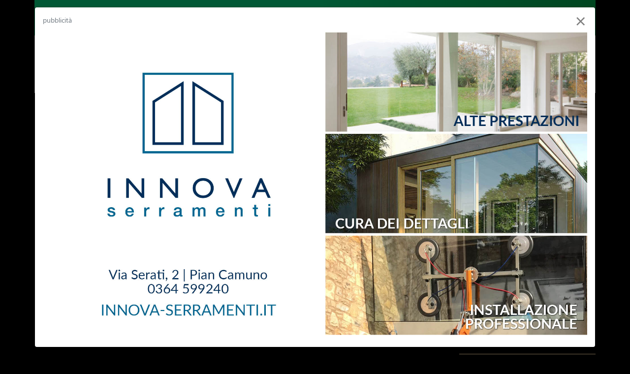

--- FILE ---
content_type: text/html; charset=UTF-8
request_url: https://teleboario.it/puntata/1317/l-alpino-a-cologno-monzese-l-assemblea-dei-delegati/?page=4
body_size: 12902
content:

<!DOCTYPE HTML>
<html>

<head>

<title>L'Alpino - A Cologno Monzese l'assemblea dei delegati - I Programmi TeleBoario</title>
<meta name="description" content="In questa edizione:
- A Cologno Monzese l'assemblea dei delegati;
- Il Friuli Venezia Giulia ringrazia gli alpini;
- A Teramo per non dimenticare;
- Antrodoco, custode della memoria alpina;
- tutti in marcia (di regolarità) a Pianello Val Tidone.">

<link itemprop="image" href="https://www.teleboario.it/uploads/programmi/20240528_2399_333.jpg">
<meta property="og:image" content="https://www.teleboario.it/uploads/programmi/20240528_2399_333.jpg" />

<meta property="og:title" content="L'Alpino - A Cologno Monzese l'assemblea dei delegati" />
<meta property="og:description" content="In questa edizione:
- A Cologno Monzese l'assemblea dei delegati;
- Il Friuli Venezia Giulia ringrazia gli alpini;
- A Teramo per non dimenticare;
- Antrodoco, custode della memoria alpina;
- tutti in marcia (di regolarità) a Pianello Val Tidone." />


<!--<meta name="author" content="Visualcons">-->

<meta property="og:url" content="https://www.teleboario.it//puntata/1317/l-alpino-a-cologno-monzese-l-assemblea-dei-delegati/?page=4" />
<!--<link rel="canonical" href="https://www.teleboario.it//puntata/1317/l-alpino-a-cologno-monzese-l-assemblea-dei-delegati/?page=4" />-->
<link rel="alternate" type="application/rss+xml" title="RSS Feed for teleboario.it" href="/rss.php" />

<meta property="og:type" content="website" />
<meta property="og:site_name" content="TeleBoario" />
<!--<meta name="author" content="Visualcons, www.visualcons.com" />-->
<meta name="copyright" content="TeleBoario R.B.1 SB S.r.l." />

<meta name="twitter:card" content="summary_large_image">
<meta name="twitter:site" content="https://twitter.com/TeleBoario">

<script type="application/ld+json">
{
  "@context": "http://schema.org",
  "@type": "Organization",
  "address": {
    "@type": "PostalAddress",
    "addressLocality": "Darfo Boario Terme (BS), Italia",
    "postalCode": "25047",
    "streetAddress": "Piazza Medaglie d’Oro, 1"
  },
  "name": "TeleBoario",
  "telephone": "00390364532727"
}
</script>

<meta name="viewport" content="width=device-width, initial-scale=1, shrink-to-fit=no">
<meta name="format-detection" content="telephone=no" />

<!-- Favicons -->
<link rel="apple-touch-icon" sizes="180x180" href="/images/favicons/apple-touch-icon.png">
<link rel="icon" type="image/png" sizes="32x32" href="/images/favicons/favicon-32x32.png">
<link rel="icon" type="image/png" sizes="16x16" href="/images/favicons/favicon-16x16.png">
<link rel="manifest" href="/images/favicons/site.webmanifest">
<meta name="msapplication-TileColor" content="#333">
<meta name="theme-color" content="#333">

<!-- JQUERY -->
<link href="https://code.jquery.com/ui/1.14.1/themes/smoothness/jquery-ui.min.css" rel="stylesheet" type="text/css" />
<script src="https://code.jquery.com/jquery-3.7.1.js"></script>
<script src="https://code.jquery.com/ui/1.14.1/jquery-ui.min.js"></script>


<!-- BOOTSTRAP -->
<link rel="stylesheet" href="https://cdn.jsdelivr.net/npm/bootstrap@4.6.2/dist/css/bootstrap.min.css" integrity="sha384-xOolHFLEh07PJGoPkLv1IbcEPTNtaed2xpHsD9ESMhqIYd0nLMwNLD69Npy4HI+N" crossorigin="anonymous">
<script src="https://cdn.jsdelivr.net/npm/popper.js@1.16.1/dist/umd/popper.min.js" integrity="sha384-9/reFTGAW83EW2RDu2S0VKaIzap3H66lZH81PoYlFhbGU+6BZp6G7niu735Sk7lN" crossorigin="anonymous"></script>
<script src="https://cdn.jsdelivr.net/npm/bootstrap@4.6.2/dist/js/bootstrap.bundle.min.js" integrity="sha384-Fy6S3B9q64WdZWQUiU+q4/2Lc9npb8tCaSX9FK7E8HnRr0Jz8D6OP9dO5Vg3Q9ct" crossorigin="anonymous"></script>

<!-- Stylesheets -->
<link rel="stylesheet" type="text/css" href="https://cdnjs.cloudflare.com/ajax/libs/meyer-reset/2.0/reset.min.css">
<link rel="preconnect" href="https://fonts.gstatic.com">
<link href="https://fonts.googleapis.com/css2?family=Quicksand:wght@400;600&display=swap" rel="stylesheet">
<script src="https://kit.fontawesome.com/154abe08a0.js" crossorigin="anonymous"></script>

<link type="text/css" rel="stylesheet" href="/stylesheets/default.css">
<link type="text/css" rel="stylesheet" href="/stylesheets/breakpoints.css">


<script>
// BOOTSTRAP FORM VALIDATION
(function() {
  'use strict';
  window.addEventListener('load', function() {
    // Fetch all the forms we want to apply custom Bootstrap validation styles to
    var forms = document.getElementsByClassName('needs-validation');
    // Loop over them and prevent submission
    var validation = Array.prototype.filter.call(forms, function(form) {
      form.addEventListener('submit', function(event) {
        if (form.checkValidity() === false) {
          event.preventDefault();
          event.stopPropagation();
        }
        form.classList.add('was-validated');
      }, false);
    });
  }, false);
})();
</script>

<!-- SCROLL REVEAL EFFECT -->
<script src="https://unpkg.com/scrollreveal"></script>


<!-- VIDEO -->
<link type="text/css" rel="stylesheet" href="/dist/aksVideoPlayer.css">
<script src="https://imasdk.googleapis.com/js/sdkloader/ima3.js"></script>
<script src="/dist/aksVideoPlayer.min.js"></script>

<!-- SHARE -->
<script type='text/javascript' src='https://platform-api.sharethis.com/js/sharethis.js#property=611facf57e9cd40013e2c9d4&product=sop' async='async'></script>


<!-- Cookie Bar -->
<script src="/cookies/cookieconsent.js"></script>
<link rel="stylesheet" href="/cookies/cookieconsent.css">
<script>
  window.dataLayer = window.dataLayer || [];
  function gtag(){dataLayer.push(arguments);}
  gtag('consent', 'default', {
    'ad_storage': 'denied',
    'analytics_storage': 'granted',
    'functionality_storage': 'granted',
    'personalization_storage': 'granted',
    'security_storage': 'granted',
  });
</script>

<script src="/cookies/cookies_functions.js" data-domain="teleboario.it" data-privacy_link="/privacy.php" data-contacts_link="/contatti/"></script>
<!-- End Cookie Bar -->

<!-- Global site tag (gtag.js) - Google Analytics -->
<!--
<script async src="https://www.googletagmanager.com/gtag/js?id=UA-9326315-1"></script>
<script>
  window.dataLayer = window.dataLayer || [];
  function gtag(){dataLayer.push(arguments);}
  gtag('js', new Date());

  gtag('config', 'UA-9326315-1');
</script>
-->
<!-- Google Tag Manager -->
<script>(function(w,d,s,l,i){w[l]=w[l]||[];w[l].push({'gtm.start':
new Date().getTime(),event:'gtm.js'});var f=d.getElementsByTagName(s)[0],
j=d.createElement(s),dl=l!='dataLayer'?'&l='+l:'';j.async=true;j.src=
'https://www.googletagmanager.com/gtm.js?id='+i+dl;f.parentNode.insertBefore(j,f);
})(window,document,'script','dataLayer','GTM-KQGW2V3');</script>
<!-- End Google Tag Manager -->


<link href="https://vjs.zencdn.net/7.15.4/video-js.css" rel="stylesheet" />
<script src="https://vjs.zencdn.net/7.15.4/video.min.js"></script>


<link href="https://unpkg.com/@videojs/themes@1/dist/fantasy/index.css" rel="stylesheet">

<script src="https://cdnjs.cloudflare.com/ajax/libs/videojs-contrib-ads/6.9.0/videojs.ads.js"></script>
<script src="https://cdnjs.cloudflare.com/ajax/libs/videojs-contrib-ads/6.9.0/videojs-contrib-ads.js"></script>

<link href="https://cdnjs.cloudflare.com/ajax/libs/videojs-contrib-ads/6.9.0/videojs.ads.css" rel="stylesheet" />
<link href="https://cdnjs.cloudflare.com/ajax/libs/videojs-contrib-ads/6.9.0/videojs-contrib-ads.css" rel="stylesheet" />

<link rel="stylesheet" href="https://cdn.jsdelivr.net/npm/videojs-mobile-ui/dist/videojs-mobile-ui.css">
<script src="https://cdn.jsdelivr.net/npm/videojs-mobile-ui/dist/videojs-mobile-ui.min.js"></script>

<script src="/javascripts/video/videojs-preroll.js"></script>
<link href="/javascripts/video/videojs-preroll.css" rel="stylesheet" />
<!--
<link rel="stylesheet" href="https://cdn.jsdelivr.net/npm/videojs-seek-buttons/dist/videojs-seek-buttons.css">
<script src="https://cdn.jsdelivr.net/npm/videojs-seek-buttons/dist/videojs-seek-buttons.min.js"></script>
-->
<link rel="stylesheet" href="https://cdnjs.cloudflare.com/ajax/libs/videojs-overlay/1.1.4/videojs-overlay.css">
<script src="https://cdnjs.cloudflare.com/ajax/libs/videojs-overlay/1.1.4/videojs-overlay.js"></script>


<script type="text/javascript">
/// avoid right click
$(document).ready(function(){
   $('#video_notizia').bind('contextmenu',function() { return false; });
});
</script>


<style>
:root {
    --aks-video-primary: ;
}

.vjs-theme-fantasy {
--vjs-theme-fantasy--primary: }

.video-js .vjs-overlay-bottom { margin-left: 0; left: 0; text-align: center; width: 100% }
.vjs-overlay-background { background: none !important }
.vjs-big-play-button .vjs-icon-placeholder::before { max-width: 50px; max-height: 50px}

.vjs-big-play-button .vjs-icon-placeholder::before { background: url(/images/play_green.png); background-size: contain;color: transparent }

.vjs-overlay, .vjs-overlay-bottom, .vjs-overlay-background { z-index: 99999; position: absolute; }

</style>



<style>
body, #container { background-color: #000; color: #FFF }
a:link, a:visited { color: #eee; text-decoration: none }
.credits a:link, .credits a:visited { color: #eee }
#footer_menu li { background-color: #333; }
#footer button { background-color: #666; }
#footer button span { color: #FFF !important; }

#video { width: 60%; }
#video_text { max-width: 36% }

@media (max-width: 980px) {
    #video_text  { max-width: 100% }
}


</style>

</head>

<body>

<div class="container-lg p-0">

    <div id="banner_top_desktop" class="d-none d-sm-block">
    
</div>

<div id="banner_top_mobile" class="d-sm-none">
    
</div>
</div>

<div class="container-lg p-0">

    
<div id="header">

	<div id="header_search" class="collapse bg-light px-4 py-3">

		<form name="form_header_search" class="container" id="form_header_search" method="get" action="/search/">
			<div class="input-group mb-3">
				<input id="header_search_text" type="text" name="search" class="form-control" placeholder="Cerca notizia o programma" aria-label="Cerca notizia o programma" aria-describedby="button_header_search">
				<div class="input-group-append">
					<button class="btn btn-dark" type="submit" id="button_header_search">CERCA</button>
				</div>
			</div>
		</form>

		<div id="header_search_results" class="">

		</div>

		<script type="text/javascript">
			/*
			$("#form_header_search").submit(function (e) {

				e.preventDefault();
				var form = $(this);

				$.ajax({
					type: form.attr('method'),
      				url: "/includes/search.php",
					async: true,
					data: form.serialize(),

					beforeSend: function () {
						$('#header_search_results').html('<div class="text-center"><img src="/images/loading.gif" alt="" width="30"></div>');
					},
					success: function (data) {
						$('#header_search_results').html(data);
					},
				});
			});
			*/
		</script>

	</div>
	<script type="text/javascript">
		$('#header_search').on('shown.bs.collapse', function () {
			$('#header_search_text').trigger('focus');
		});
	</script>



	<div id="header_bar" class="">

		<div class="container d-flex justify-content-between py-3">

			<div class="ml-1 ml-lg-4">
				
				<span class="h5 text-light d-none d-lg-inline pr-2">Rimani informato, iscriviti alla nostra newsletter</span>
				<a href="/newsletter.php">
					<button type="button" class="btn btn-outline-light ml-lg-2"><i class="fad fa-paper-plane"></i> <span class="d-none d-sm-inline">ISCRIVITI</span> <span class="d-sm-none">NEWSLETTER</span></button>
				</a>

				<a href="/app/" class="ml-2">
					<button type="button" class="btn btn-outline-light ml-lg-2"><i class="fa-brands fa-app-store-ios"></i> <i class="fa-brands fa-google-play ml-1"></i><span class="d-none d-sm-inline pl-2">APP</span></button>
				</a>
				<!--
				<button type="button" class="btn btn-outline-light ml-lg-2" data-toggle="modal" data-target="#newsletter_header_subscribe"><i class="fad fa-paper-plane"></i> <span class="d-none d-sm-inline">ISCRIVITI</span> <span class="d-sm-none">NEWSLETTER</span></button>-->

			</div>


			<div class="mr-2 mr-lg-4 pt-2">
				<a href="https://www.facebook.com/Teleboario" target="_blank" class="text-light h5"><i class="fab fa-fw fa-facebook-f"></i></a>				<a href="https://www.instagram.com/teleboario/" target="_blank" class="text-light h5"><i class="fab fa-fw fa-instagram"></i></a>				<a href="https://twitter.com/TeleBoario" target="_blank" class="text-light h5"><i class="fab fa-fw fa-x-twitter mr-2 mr-sm-4"></i></a>
				<a class="text-light" data-toggle="collapse" href="#header_search" role="button" aria-expanded="false" aria-controls="header_search"><i class="far fa-search h4 ml-sm-3"></i> </a>
			</div>

		</div>

	</div>

	<!-- MODAL NEWSLETTER -->
	<!--
	<div class="modal fade" id="newsletter_header_subscribe" tabindex="-1" role="dialog" aria-labelledby="newsletter_header_subscribe" aria-hidden="true">
		<div class="modal-dialog" role="document">
			<div class="modal-content">
				<div class="modal-header">

					<button type="button" class="close" data-dismiss="modal" aria-label="Close">
					  <span aria-hidden="true">&times;</span>
					</button>

				</div>


				<div class="modal-body">
					<h5 class="h5 modal-title p-0 text-success"><i class="fad fa-paper-plane mr-2"></i> ISCRIVITI ALLA NEWSLETTER</h5>
					<p class="pb-2">Notizie, eventi, ultim'ora direttamente nella tua e-mail.</p>
					


					
<link href="//cdn-images.mailchimp.com/embedcode/classic-10_7_dtp.css" rel="stylesheet" type="text/css">
<style type="text/css">
	#mc_embed_signup{background:#fff; clear:left; font:14px Helvetica,Arial,sans-serif; }
	/* Add your own Mailchimp form style overrides in your site stylesheet or in this style block.
	   We recommend moving this block and the preceding CSS link to the HEAD of your HTML file. */
</style>
<div id="mc_embed_signup">
<form action="https://teleboario.us3.list-manage.com/subscribe/post?u=c8fd5a834bc74f85a0dde6382&amp;id=ba2f9a1568" method="post" id="mc-embedded-subscribe-form" name="mc-embedded-subscribe-form" class="validate" target="_blank" novalidate>
    <div id="mc_embed_signup_scroll">

<div class="indicates-required"><span class="asterisk">*</span> indicates required</div>
<div class="mc-field-group">
	<label for="mce-EMAIL">Email  <span class="asterisk">*</span>
</label>
	<input type="email" value="" name="EMAIL" class="required email" id="mce-EMAIL">
</div>
<div class="mc-field-group">
	<label for="mce-FNAME">Nome  <span class="asterisk">*</span>
</label>
	<input type="text" value="" name="FNAME" class="required" id="mce-FNAME">
</div>
<div class="mc-field-group">
	<label for="mce-LNAME">Cognome  <span class="asterisk">*</span>
</label>
	<input type="text" value="" name="LNAME" class="required" id="mce-LNAME">
</div>
	<div id="mce-responses" class="clear foot">
		<div class="response" id="mce-error-response" style="display:none"></div>
		<div class="response" id="mce-success-response" style="display:none"></div>
	</div> 
    <div style="position: absolute; left: -5000px;" aria-hidden="true"><input type="text" name="b_c8fd5a834bc74f85a0dde6382_ba2f9a1568" tabindex="-1" value=""></div>
        <div class="optionalParent">
            <div class="clear foot">
                <input type="submit" value="Iscriviti" name="subscribe" id="mc-embedded-subscribe" class="button">
                <p class="brandingLogo"><a href="http://eepurl.com/hS-DBT" title="Mailchimp - email marketing made easy and fun"><img src="https://eep.io/mc-cdn-images/template_images/branding_logo_text_dark_dtp.svg"></a></p>
            </div>
        </div>
    </div>
</form>
</div>
<script type='text/javascript' src='//s3.amazonaws.com/downloads.mailchimp.com/js/mc-validate.js'></script><script type='text/javascript'>(function($) {window.fnames = new Array(); window.ftypes = new Array();fnames[0]='EMAIL';ftypes[0]='email';fnames[1]='FNAME';ftypes[1]='text';fnames[2]='LNAME';ftypes[2]='text';fnames[3]='MMERGE3';ftypes[3]='phone'; /*
 * Translated default messages for the $ validation plugin.
 * Locale: IT
 */
$.extend($.validator.messages, {
       required: "Campo obbligatorio.",
       remote: "Controlla questo campo.",
       email: "Inserisci un indirizzo email valido.",
       url: "Inserisci un indirizzo web valido.",
       date: "Inserisci una data valida.",
       dateISO: "Inserisci una data valida (ISO).",
       number: "Inserisci un numero valido.",
       digits: "Inserisci solo numeri.",
       creditcard: "Inserisci un numero di carta di credito valido.",
       equalTo: "Il valore non corrisponde.",
       accept: "Inserisci un valore con un&apos;estensione valida.",
       maxlength: $.validator.format("Non inserire pi&ugrave; di {0} caratteri."),
       minlength: $.validator.format("Inserisci almeno {0} caratteri."),
       rangelength: $.validator.format("Inserisci un valore compreso tra {0} e {1} caratteri."),
       range: $.validator.format("Inserisci un valore compreso tra {0} e {1}."),
       max: $.validator.format("Inserisci un valore minore o uguale a {0}."),
       min: $.validator.format("Inserisci un valore maggiore o uguale a {0}.")
});}(jQuery));var $mcj = jQuery.noConflict(true);</script>



				</div>

			</div>
		</div>

		<script type="text/javascript">

			$('#newsletter_header_subscribe').on('shown.bs.modal', function () {
				$('#newsletter_header_email').trigger('focus')
			});

			
		</script>

	</div>
		-->


	<div id="header__content" class="container-lg p-0">

		<div class="d-flex justify-content-between">

			<div id="logo" class="pl-4 ml-2 ml-lg-2">
				<a class="navbar-brand pt-2" href="/">
				  <img src="/images/logo.png" alt="TeleBoario" id="logo_image">
				</a>
			</div>

			<div class="menu pt-lg-1">

				<ul id="menu_list">
					<li class="nav-item reveal-menu-top reveal-menu-top">
						<a class="nav-link " href="/tbnews/">TbNews</a>
					</li>
					<li class="nav-item reveal-menu-top">
						<a class="nav-link " href="/tbsport/">TbSport</a>
					</li>
					<li class="nav-item reveal-menu-top">
						<a class="nav-link " href="/programmi/">Video</a>
					</li>
					<li class="nav-item reveal-menu-top">
						<a class="nav-link " href="/direttatv/">Diretta Tv <span class="badge bg-success text-small text-white ml-1">ON AIR</span></a>
					</li>
					<!--
					<li class="nav-item reveal-menu-top">
						<a class="nav-link " href="/pubblicita/">Pubblicità</a>
					</li>
					-->
					<li class="nav-item reveal-menu-top">
						<a class="nav-link " href="/contatti/">Contatti</a>
					</li>
					<li class="nav-item reveal-menu-top">
						<a class="nav-link text-success" data-toggle="modal" data-target="#segnalazione_modal" href="#segnalazione_modal">Invia segnalazione</a>
					</li>
				</ul>

			</div>

			<div class="hamburger">
				<button class="btn" type="button" data-toggle="collapse" data-target="#menu_mobile" aria-expanded="false" aria-controls="menu_mobile"><i class="fad fa-bars h1 text-success pt-4 mt-4 pr-3"></i></button>
			</div>


		</div>

	</div>


	<!-- MODAL INVIA SEGNALAZIONE -->
	<div class="modal fade" id="segnalazione_modal" tabindex="-1" role="dialog" aria-labelledby="segnalazione_modal" aria-hidden="true">
		<div class="modal-dialog" role="document">
			<div class="modal-content">
				<div class="modal-header">

					<button type="button" class="close" data-dismiss="modal" aria-label="Close">
					  <span aria-hidden="true">&times;</span>
					</button>

				</div>


				<div class="modal-body">
					<h5 class="h5 modal-title p-0 text-success"><i class="far fa-eye mr-2"></i> INVIA LA TUA SEGNALAZIONE</h5>
					<p class="pb-2">Inviaci la tua segnalazione, ti ricontattiamo noi.</p>
					<form name="segnalazione_form" id="segnalazione_form" method="post" action="segnalazione_exe.php">

						<input id="segnalazione_modal_name" type="text" name="name" class="form-control mt-1" placeholder="nome" required>
						<input type="text" name="lastname" class="form-control mt-1" placeholder="cognome" required>
						<input type="email" name="email" class="form-control mt-1" placeholder="e-mail" required>
						<input type="text" name="telephone" class="form-control mt-1" placeholder="telefono" required>
						<textarea name="text" class="form-control mt-1" rows="5" placeholder="segnalazione"></textarea>
						<button type="submit" class="btn btn-success my-2">INVIA</button>

						<div class="form-group mt-3 small">
							<input type="checkbox" checked name="privacy_policy" id="privacy_segnalazione_modal" required> <label for="privacy_segnalazione_modal">acconsento al trattamento dei dati personali.</label><br><a href="/privacy.php" class="text-muted"><u>leggi l'informativa completa</u></a>
						</div>
					</form>

					<div id="segnalazione_modal_results" class="py-3 text-success h5">

					</div>
				</div>

			</div>
		</div>

		<script type="text/javascript">

			$('#segnalazione_modal').on('shown.bs.modal', function () {
				$('#segnalazione_modal_name').trigger('focus')
			});

			$("#segnalazione_form").submit(function (e) {

				e.preventDefault();
				var form = $(this);

				$.ajax({
					type: form.attr('method'),
					url: "/includes/segnalazione.php",
					async: true,
					data: form.serialize(),

					beforeSend: function () {
						$('#segnalazione_modal_results').html('<div class="text-center"><img src="/images/loading.gif" alt=""></div>');
					},
					success: function (data) {
						$('#segnalazione_modal_results').html(data);
					},
				});
			});
		</script>

	</div>


	<div id="menu_mobile" class="collapse">

		<ul>
			<!--
			<li class="nav-item reveal-menu-top">
				<a class="nav-link " href="/"><i class="fad fa-home-lg-alt"></i></a>
			</li>
			-->
			<li class="">
				<a class="nav-link " href="/tbnews/">TbNews</a>
			</li>
			<li class="">
				<a class="nav-link " href="/tbsport/">TbSport</a>
			</li>
			<li class="">
				<a class="nav-link " href="/programmi/">Video</a>
			</li>
			<li class="">
				<a class="nav-link " href="/direttatv/">Diretta Tv <span class="badge bg-success text-small text-white ml-1">ON AIR</span></a>
			</li>
			<li class="">
				<a class="nav-link " href="/pubblicita/">Pubblicità</a>
			</li>
			<li class="">
				<a class="nav-link " href="/contatti/">Contatti</a>
			</li>
			<li class="">
				<a class="nav-link text-success" data-toggle="modal" data-target="#segnalazione_modal" href="#segnalazione_modal">Invia segnalazione</a>
			</li>
		</ul>
		<br>

		<div class="social_top">
		  <a href="https://www.facebook.com/Teleboario" target="_blank" class="text-light"><i class="fab fa-fw fa-facebook-f"></i></a>		  <a href="https://www.instagram.com/teleboario/" target="_blank" class="text-light"><i class="fab fa-fw fa-instagram"></i></a>		  <a href="https://twitter.com/TeleBoario" target="_blank" class="text-light"><i class="fab fa-fw fa-twitter"></i></a>		  		</div>

		<div class="menu_telephone">
		<p class="">
			<a href="callto:00390364532727" class="text-white">+39 0364 532727</a> <i class="fas fa-fw fa-mobile-alt color"></i>
		</p>
		<p class="">
			<a href="mailto:info@teleboario.tv" class="text-white">info@teleboario.tv</a> <i class="far fa-fw fa-envelope color"></i>
		</p>
		<p class="">
			<a href="https://goo.gl/maps/cqC76uCeM6ykWgGP7" class="text-white">Darfo Boario Terme [BS]</a> <i class="far fa-fw fa-map-marker-alt color"></i>
		</p>
		</div>

		<!--
		<div class="hamburger d-block d-sm-none mt-4 mr-4 text-light">
			<i class="fas fa-times h1 text-secondary"></i>
		</div>
		-->
	</div>


</div>

</div>

<div class="container-lg p-0" id="video_desktop"></div>

<div id="video" class="ml-lg-0"></div>


<video
      id="video_notizia"
      class="video-js vjs-theme-fantasy"
      controls
      preload="auto"
      width="640"
      poster="https://www.teleboario.it/uploads/programmi/20240528_2399_333.jpg"
      data-setup="{}"
       onplay="videoPlay();" onpause="videoPause();">
    <source src="https://www.teleboario.it/video/programmi/Alpino/Alpino 333_27052024.mp4" type="video/mp4">

</video>


<script>
var player = videojs('video_notizia');
//videojs('video_notizia', {}, function() {
  //var player = this;
  player.fluid(true);
  player.playsinline(true);

  /*
  player.seekButtons({
    forward: 10,
    back: 10
  });
  */

  player.mobileUi();

            overlays: [{
              content: '',
          }]
          
//});

</script>



<div id="video_text" class="px-2 px-lg-4 pt-lg-2 ml-lg-3">

    <div class="small_text">
        PROGRAMMI         | L'Alpino    </div>
    
    <!--
    <h1 class="h1 big_title mt-1 text-light">
        L'Alpino    </h1>
    -->
    <h1 class="h1 mid_title mt-1 text-light">
        L'Alpino - A Cologno Monzese l'assemblea dei delegati    </h1>

            <p class="mid_text">
        In questa edizione:<br />
- A Cologno Monzese l'assemblea dei delegati;<br />
- Il Friuli Venezia Giulia ringrazia gli alpini;<br />
- A Teramo per non dimenticare;<br />
- Antrodoco, custode della memoria alpina;<br />
- tutti in marcia (di regolarità) a Pianello Val Tidone.        </p>
        
    <div class="small_text pt-3">
        
        
        <div class="d-sm-flex justify-content-between p-0 m-0">
            <div class="mb-1">
            28 Maggio 2024             </div>

            <div class="mb-1 ">
                
                <a href="/shop_video/1317/"><strong class=""><i class="fas fa-video"></i> RICHIEDI FILMATO</strong></a>
                </p>
            </div>


        </div>

        <div class="mt-4 sharethis-inline-share-buttons" style="display:inline-block; vertical-align:middle"></div>
        <div style="display:inline-block; vertical-align:middle; background-color:#FFF; color: #333; border-radius:3px; margin-top:24px; padding:7px 9px">
            <a href="mailto:?subject=L'Alpino - A Cologno Monzese l'assemblea dei delegati&amp;body=https://www.teleboario.it//puntata/1317/l-alpino-a-cologno-monzese-l-assemblea-dei-delegati/?page=4" />

            <!--<link rel="canonical" href="https://www.teleboario.it//puntata/1317/l-alpino-a-cologno-monzese-l-assemblea-dei-delegati/?page=4"
   title="Condividi via e-mail">-->
              <i class="h6 m-0 p-0 fal fa-envelope text-dark"></i>

            </a>
        </div>


    </div>



</div>


<script type="text/javascript">
$(function(){
    $('#video_notizia').appendTo('#video');

    if (window.matchMedia("(min-width: 950px)").matches) {
        $('#video_text').appendTo('#video_desktop');
        $('#video').appendTo('#video_desktop');

    }
    videojs(document.querySelector('video_notizia')).overlay();

});


function videoPause() {
    $("#video").removeClass("video_sticky");
    $("#video_programma").removeClass("video_sticky");
    $("#video_text").removeClass("video_text_sticky");
}

// onPause function
function videoPlay() {
    $("#video").addClass("video_sticky");
    $("#video_programma").addClass("video_sticky");
    $("#video_text").addClass("video_text_sticky");
}

</script>


<div class="container-lg p-0">

        <div class="row p-0 m-0">

            <div class="col-12 col-lg-9 p-0">

                
                    <!-- LISTA PUNTATE -->
                    <hr class="bg-secondary my-4 mx-2">

                    <div class="mb-4 mt-2 mt-md-0 pb-2">

                        <h1 class="h3 big_text text-light mb-4 mx-2">Altre Puntate</h1>

                        <div class="row p-0 m-0">

                            
                                <div class="col-6 col-lg-4 p-0 px-2 mb-4">

                                    <div class="video">
                                        <a href="/puntata/1673/l-alpino-la-chiesetta-del-garibaldi-torna-agli-alpini/">

                                        <div class="cover_container">

                                                                                    <img src="/uploads/programmi/20250429_3143_378.jpg" alt="L'Alpino - La chiesetta del Garibaldi torna agli alpini" class="w-100">
                                            
                                        <div class="video_icon_small"><img src="/images/play_green.png" alt=""></div>

                                        </div>

                                        </a>

                                    </div>

                                    <div class="pt-1 text-light">

                                        <h1 class="h6 strong py-1 text-light small_text m-0">
                                            L'Alpino - La chiesetta del Garibaldi torna agli alpini                                        </h1>
                                        <p class="small_text">
                                            
                                                                                        29 Aprile 2025                                            <!--
                                            | <span class="text-success"><i class="far fa-play-circle small"></i> 0</span>                                            -->
                                        </p>
                                    </div>

                                </div>



                                
                                <div class="col-6 col-lg-4 p-0 px-2 mb-4">

                                    <div class="video">
                                        <a href="/puntata/1649/l-alpino-biella-pronta-ad-accogliere-gli-alpini/">

                                        <div class="cover_container">

                                                                                    <img src="/uploads/programmi/20250415_3107_377.jpg" alt="L'Alpino - Biella pronta ad accogliere gli Alpini" class="w-100">
                                            
                                        <div class="video_icon_small"><img src="/images/play_green.png" alt=""></div>

                                        </div>

                                        </a>

                                    </div>

                                    <div class="pt-1 text-light">

                                        <h1 class="h6 strong py-1 text-light small_text m-0">
                                            L'Alpino - Biella pronta ad accogliere gli Alpini                                        </h1>
                                        <p class="small_text">
                                            
                                                                                        15 Aprile 2025                                            <!--
                                            | <span class="text-success"><i class="far fa-play-circle small"></i> 0</span>                                            -->
                                        </p>
                                    </div>

                                </div>



                                
                                <div class="col-6 col-lg-4 p-0 px-2 mb-4">

                                    <div class="video">
                                        <a href="/puntata/1640/l-alpino-a-sondrio-la-riconoscenza-agli-alpini/">

                                        <div class="cover_container">

                                                                                    <img src="/uploads/programmi/20250408_3087_376.jpg" alt="L'Alpino - A Sondrio la riconoscenza agli alpini" class="w-100">
                                            
                                        <div class="video_icon_small"><img src="/images/play_green.png" alt=""></div>

                                        </div>

                                        </a>

                                    </div>

                                    <div class="pt-1 text-light">

                                        <h1 class="h6 strong py-1 text-light small_text m-0">
                                            L'Alpino - A Sondrio la riconoscenza agli alpini                                        </h1>
                                        <p class="small_text">
                                            
                                                                                        08 Aprile 2025                                            <!--
                                            | <span class="text-success"><i class="far fa-play-circle small"></i> 0</span>                                            -->
                                        </p>
                                    </div>

                                </div>



                                
                                <div class="col-6 col-lg-4 p-0 px-2 mb-4">

                                    <div class="video">
                                        <a href="/puntata/1629/l-alpino-cappello-alpino-e-tessera-ana-a-103-giovani-soldati/">

                                        <div class="cover_container">

                                                                                    <img src="/uploads/programmi/20250401_3064_375.jpg" alt="L'Alpino - Cappello alpino e tessera Ana a 103 giovani soldati" class="w-100">
                                            
                                        <div class="video_icon_small"><img src="/images/play_green.png" alt=""></div>

                                        </div>

                                        </a>

                                    </div>

                                    <div class="pt-1 text-light">

                                        <h1 class="h6 strong py-1 text-light small_text m-0">
                                            L'Alpino - Cappello alpino e tessera Ana a 103 giovani soldati                                        </h1>
                                        <p class="small_text">
                                            
                                                                                        01 Aprile 2025                                            <!--
                                            | <span class="text-success"><i class="far fa-play-circle small"></i> 0</span>                                            -->
                                        </p>
                                    </div>

                                </div>



                                
                                <div class="col-6 col-lg-4 p-0 px-2 mb-4">

                                    <div class="video">
                                        <a href="/puntata/1620/l-alpino-assemblea-straordinaria-a-piacenza/">

                                        <div class="cover_container">

                                                                                    <img src="/uploads/programmi/20250325_3043_LALPINO ICONA.jpg" alt="L'Alpino - Assemblea straordinaria a Piacenza" class="w-100">
                                            
                                        <div class="video_icon_small"><img src="/images/play_green.png" alt=""></div>

                                        </div>

                                        </a>

                                    </div>

                                    <div class="pt-1 text-light">

                                        <h1 class="h6 strong py-1 text-light small_text m-0">
                                            L'Alpino - Assemblea straordinaria a Piacenza                                        </h1>
                                        <p class="small_text">
                                            
                                                                                        25 Marzo 2025                                            <!--
                                            | <span class="text-success"><i class="far fa-play-circle small"></i> 0</span>                                            -->
                                        </p>
                                    </div>

                                </div>



                                
                                <div class="col-6 col-lg-4 p-0 px-2 mb-4">

                                    <div class="video">
                                        <a href="/puntata/1613/l-alpino-il-labaro-dell-ana-a-volpe-bianca-2025/">

                                        <div class="cover_container">

                                                                                    <img src="/uploads/programmi/20250318_3024_373.jpg" alt="L'Alpino - Il Labaro dell'Ana a Volpe Bianca 2025" class="w-100">
                                            
                                        <div class="video_icon_small"><img src="/images/play_green.png" alt=""></div>

                                        </div>

                                        </a>

                                    </div>

                                    <div class="pt-1 text-light">

                                        <h1 class="h6 strong py-1 text-light small_text m-0">
                                            L'Alpino - Il Labaro dell'Ana a Volpe Bianca 2025                                        </h1>
                                        <p class="small_text">
                                            
                                                                                        18 Marzo 2025                                            <!--
                                            | <span class="text-success"><i class="far fa-play-circle small"></i> 0</span>                                            -->
                                        </p>
                                    </div>

                                </div>



                                
                                <div class="col-6 col-lg-4 p-0 px-2 mb-4">

                                    <div class="video">
                                        <a href="/puntata/1603/l-alpino-staff-campi-scuola-il-primo-corso-a-brescia/">

                                        <div class="cover_container">

                                                                                    <img src="/uploads/programmi/20250311_3004_372.jpg" alt="L'Alpino - ''Staff Campi Scuola'' il primo corso a Brescia" class="w-100">
                                            
                                        <div class="video_icon_small"><img src="/images/play_green.png" alt=""></div>

                                        </div>

                                        </a>

                                    </div>

                                    <div class="pt-1 text-light">

                                        <h1 class="h6 strong py-1 text-light small_text m-0">
                                            L'Alpino - ''Staff Campi Scuola'' il primo corso a Brescia                                        </h1>
                                        <p class="small_text">
                                            
                                                                                        11 Marzo 2025                                            <!--
                                            | <span class="text-success"><i class="far fa-play-circle small"></i> 0</span>                                            -->
                                        </p>
                                    </div>

                                </div>



                                
                                <div class="col-6 col-lg-4 p-0 px-2 mb-4">

                                    <div class="video">
                                        <a href="/puntata/1597/l-alpino-a-chions-il-ricordo-di-nave-galilea/">

                                        <div class="cover_container">

                                                                                    <img src="/uploads/programmi/20250318_2985_371.jpg" alt="L'Alpino - A Chions il ricordo di Nave Galilea" class="w-100">
                                            
                                        <div class="video_icon_small"><img src="/images/play_green.png" alt=""></div>

                                        </div>

                                        </a>

                                    </div>

                                    <div class="pt-1 text-light">

                                        <h1 class="h6 strong py-1 text-light small_text m-0">
                                            L'Alpino - A Chions il ricordo di Nave Galilea                                        </h1>
                                        <p class="small_text">
                                            
                                                                                        04 Marzo 2025                                            <!--
                                            | <span class="text-success"><i class="far fa-play-circle small"></i> 0</span>                                            -->
                                        </p>
                                    </div>

                                </div>



                                
                                <div class="col-6 col-lg-4 p-0 px-2 mb-4">

                                    <div class="video">
                                        <a href="/puntata/1590/l-alpino-donazione-della-statua-di-don-gnocchi-a-lodi/">

                                        <div class="cover_container">

                                                                                    <img src="/uploads/programmi/20250225_2969_370.jpg" alt="L'Alpino - Donazione della statua di don Gnocchi a Lodi" class="w-100">
                                            
                                        <div class="video_icon_small"><img src="/images/play_green.png" alt=""></div>

                                        </div>

                                        </a>

                                    </div>

                                    <div class="pt-1 text-light">

                                        <h1 class="h6 strong py-1 text-light small_text m-0">
                                            L'Alpino - Donazione della statua di don Gnocchi a Lodi                                        </h1>
                                        <p class="small_text">
                                            
                                                                                        25 Febbraio 2025                                            <!--
                                            | <span class="text-success"><i class="far fa-play-circle small"></i> 0</span>                                            -->
                                        </p>
                                    </div>

                                </div>



                                
                                <div class="col-6 col-lg-4 p-0 px-2 mb-4">

                                    <div class="video">
                                        <a href="/puntata/1584/l-alpino-costituito-a-biella-il-comitato-adunata-2025/">

                                        <div class="cover_container">

                                                                                    <img src="/uploads/programmi/20250219_2950_369.jpg" alt="L'Alpino - Costituito a Biella il Comitato Adunata 2025" class="w-100">
                                            
                                        <div class="video_icon_small"><img src="/images/play_green.png" alt=""></div>

                                        </div>

                                        </a>

                                    </div>

                                    <div class="pt-1 text-light">

                                        <h1 class="h6 strong py-1 text-light small_text m-0">
                                            L'Alpino - Costituito a Biella il Comitato Adunata 2025                                        </h1>
                                        <p class="small_text">
                                            
                                                                                        18 Febbraio 2025                                            <!--
                                            | <span class="text-success"><i class="far fa-play-circle small"></i> 0</span>                                            -->
                                        </p>
                                    </div>

                                </div>



                                
                                <div class="col-6 col-lg-4 p-0 px-2 mb-4">

                                    <div class="video">
                                        <a href="/puntata/1577/l-alpino-10-febbraio-a-basovizza-il-ricordo-delle-foibe/">

                                        <div class="cover_container">

                                                                                    <img src="/uploads/programmi/20250211_2930_368.jpg" alt="L'Alpino - 10 febbraio, a Basovizza il ricordo delle Foibe" class="w-100">
                                            
                                        <div class="video_icon_small"><img src="/images/play_green.png" alt=""></div>

                                        </div>

                                        </a>

                                    </div>

                                    <div class="pt-1 text-light">

                                        <h1 class="h6 strong py-1 text-light small_text m-0">
                                            L'Alpino - 10 febbraio, a Basovizza il ricordo delle Foibe                                        </h1>
                                        <p class="small_text">
                                            
                                                                                        11 Febbraio 2025                                            <!--
                                            | <span class="text-success"><i class="far fa-play-circle small"></i> 0</span>                                            -->
                                        </p>
                                    </div>

                                </div>



                                
                                <div class="col-6 col-lg-4 p-0 px-2 mb-4">

                                    <div class="video">
                                        <a href="/puntata/1571/l-alpino-sci-di-fondo-il-campionato-ana-compie-88-anni/">

                                        <div class="cover_container">

                                                                                    <img src="/uploads/programmi/20250204_2911_367.jpg" alt="L'Alpino - Sci di fondo: il campionato ANA compie 88 anni" class="w-100">
                                            
                                        <div class="video_icon_small"><img src="/images/play_green.png" alt=""></div>

                                        </div>

                                        </a>

                                    </div>

                                    <div class="pt-1 text-light">

                                        <h1 class="h6 strong py-1 text-light small_text m-0">
                                            L'Alpino - Sci di fondo: il campionato ANA compie 88 anni                                        </h1>
                                        <p class="small_text">
                                            
                                                                                        04 Febbraio 2025                                            <!--
                                            | <span class="text-success"><i class="far fa-play-circle small"></i> 0</span>                                            -->
                                        </p>
                                    </div>

                                </div>



                                
                        </div>


                    </div>

                
                                <nav class="pb-4">

    				<ul class="pagination justify-content-center">
                        <li class="page-item mr-2 mt-2">Pagina</li>
                                                <li class="page-item">
                            <a class="page-link text-light mr-1" href="?page=1" style="background-color:black !important; border:none !important; ">
                                1                            </a>
                        </li>
                                                <li class="page-item">
                            <a class="page-link text-light mr-1" href="?page=2" style="background-color:black !important; border:none !important; ">
                                2                            </a>
                        </li>
                                                <li class="page-item">
                            <a class="page-link text-light mr-1" href="?page=3" style="background-color:black !important; border:none !important; ">
                                3                            </a>
                        </li>
                                                <li class="page-item">
                            <a class="page-link text-light mr-1" href="?page=4" style="border-color:white !important; background-color:black !important">
                                4                            </a>
                        </li>
                                                <li class="page-item">
                            <a class="page-link text-light mr-1" href="?page=5" style="background-color:black !important; border:none !important; ">
                                5                            </a>
                        </li>
                                                <li class="page-item">
                            <a class="page-link text-light mr-1" href="?page=6" style="background-color:black !important; border:none !important; ">
                                6                            </a>
                        </li>
                                                <li class="page-item">
                            <a class="page-link text-light mr-1" href="?page=7" style="background-color:black !important; border:none !important; ">
                                7                            </a>
                        </li>
                                                <li class="page-item">
                            <a class="page-link text-light mr-1" href="?page=8" style="background-color:black !important; border:none !important; ">
                                8                            </a>
                        </li>
                                                <li class="page-item">
                            <a class="page-link text-light mr-1" href="?page=9" style="background-color:black !important; border:none !important; ">
                                9                            </a>
                        </li>
                                                <li class="page-item">
                            <a class="page-link text-light mr-1" href="?page=10" style="background-color:black !important; border:none !important; ">
                                10                            </a>
                        </li>
                                                <li class="page-item">
                            <a class="page-link text-light mr-1" href="?page=11" style="background-color:black !important; border:none !important; ">
                                11                            </a>
                        </li>
                                                <li class="page-item">
                            <a class="page-link text-light mr-1" href="?page=12" style="background-color:black !important; border:none !important; ">
                                12                            </a>
                        </li>
                                                <li class="page-item">
                            <a class="page-link text-light mr-1" href="?page=13" style="background-color:black !important; border:none !important; ">
                                13                            </a>
                        </li>
                                                <li class="page-item">
                            <a class="page-link text-light mr-1" href="?page=14" style="background-color:black !important; border:none !important; ">
                                14                            </a>
                        </li>
                                                <li class="page-item">
                            <a class="page-link text-light mr-1" href="?page=15" style="background-color:black !important; border:none !important; ">
                                15                            </a>
                        </li>
                                                <li class="page-item">
                            <a class="page-link text-light mr-1" href="?page=16" style="background-color:black !important; border:none !important; ">
                                16                            </a>
                        </li>
                                                <li class="page-item">
                            <a class="page-link text-light mr-1" href="?page=17" style="background-color:black !important; border:none !important; ">
                                17                            </a>
                        </li>
                                                <li class="page-item">
                            <a class="page-link text-light mr-1" href="?page=18" style="background-color:black !important; border:none !important; ">
                                18                            </a>
                        </li>
                        
                    </ul>

                </nav>

                                    <h1 class="h2 small_title m-3 pt-4 text-light">Ti potrebbero interessare</h1>

                    <div id="" class="mt-2 mt-md-4 mb-4 pb-2">

                        <div class="row p-0 m-0">

                        
                                    <div class="col-6 col-md-4 p-0 px-2 mb-4">

                                        <div class="video">
                                            <a href="/programma/95/pellegrinaggio-in-adamello/">

                                                                                                    <img src="/uploads/programmi/20250721_95_PELLEGRINAGGIO 2025_LOCANDINA copia.jpg" alt="Pellegrinaggio in Adamello" class="w-100">
                                                    
                                            </a>

                                        </div>



                                    </div>



                                    
                                    <div class="col-6 col-md-4 p-0 px-2 mb-4">

                                        <div class="video">
                                            <a href="/programma/43/adunata-nazionale-alpini/">

                                                                                                    <img src="/uploads/programmi/20250506_43_ADUNATA BIELLA.jpg" alt="Adunata Nazionale Alpini" class="w-100">
                                                    
                                            </a>

                                        </div>



                                    </div>



                                    
                                    <div class="col-6 col-md-4 p-0 px-2 mb-4">

                                        <div class="video">
                                            <a href="/programma/63/adunata-sezionale-alpini/">

                                                                                                    <img src="/uploads/programmi/20240827_63_adunata sezionale valle camonica_montecampione_loc.jpg" alt="Adunata Sezionale Alpini" class="w-100">
                                                    
                                            </a>

                                        </div>



                                    </div>



                                                            </div>


                    </div>
                    

            </div>


            <!-- BANNER RIGHT -->

            <div class="col-3 p-0 mt-4 pt-4 pl-2 d-none d-lg-block">

                    <div class="text-center mb-1">
                    <a href="/teleboario_adv.php?variable=5904&url=https://albergorusen.it/" target="_blank">
                        <img src="/uploads/advertising/20251215_5889_hotel rusen_ADV desktop.jpg" alt="" width="100%">
                        </a>
                </div>
        <div class="text-center mb-1">
                    <a href="/teleboario_adv.php?variable=6079&url=https://adv.iperal.it/teleboario" target="_blank">
                        <img src="/uploads/advertising/20260119_6079_iperal_adv-desktop.gif" alt="" width="100%">
                        </a>
                </div>
        <div class="text-center mb-1">
                    <a href="/teleboario_adv.php?variable=5878&url=https://www.apricaonline.com/it/montagna-inverno/la-super-panoramica-del-baradello" target="_blank">
                        <img src="/uploads/advertising/20251211_5877_aprica ski_ADV_DESKTOP sci_VENERDì.jpg" alt="" width="100%">
                        </a>
                </div>
    
            </div>

            <!-- END BANNER RIGHT -->


        </div>


</div>



<div class="alert rounded-0 bg-dark text-white text-center m-0">
    <i class="fas fa-fw fa-mobile-alt color"></i> <a href="callto:00390364532727" class="text-white">+39 0364 532727</a> &nbsp; <i class="far fa-fw fa-envelope color"></i> <a href="mailto:info@teleboario.tv"  class="text-white">info@teleboario.tv</a>
</div>

<div id="footer" class="container">

    <div id="footer_int" class="contents">

        <div class="mb-3 d-md-flex d-xl-flex justify-content-between in-view">


            <div class="social mb-4 mt-2">
                <p class="small pb-2">seguici anche su:</p>
                <a href="https://www.facebook.com/Teleboario" target="_blank"><i class="fab fa-fw fa-facebook-f"></i></a>                <a href="https://www.instagram.com/teleboario/" target="_blank"><i class="fab fa-fw fa-instagram"></i></a>                <a href="https://twitter.com/TeleBoario" target="_blank"><i class="fab fa-fw fa-x-twitter"></i></a>                            </div>

            <div class="mb-4">

                <ul id="footer_menu">

                    <li><a href="/contatti/" class="text-success"><strong>Contattaci</strong></a></li>
                    <li><a href="/tbnews/">TbNews</a></li>
                    <li><a href="/tbsport/">TbSport</a></li>
                    <li><a href="/programmi/">Video</a></li>
                    <li><a href="/direttatv/">Diretta Tv</a></li>
                </ul>

            </div>


            <div class="mb-4 mt-2">
                <div style="border:1px dotted #CCC; padding:10px">
                    <a href="/newsletter.php">
    			<button type="button" class="btn btn-light mb-2 w-100 text-left" data-toggle="modal" data-target="#newsletter_header_subscribe"><span class="text-success"><i class="fad fa-paper-plane mr-2"></i>NEWSLETTER</button>
                    </a>
                <p class="small">News e articoli via e-mail.<br>Iscriviti alla nostra Newsletter!</p>
                </div>
            </div>


            <div>
                <p>
                TeleBoario R.B.1 SB S.r.l.<br>
                Piazza Medaglie d’Oro, 1                25047 Darfo Boario Terme (BS)<br>
                p. iva IT00580290989                </p>
                <p  class="small text-secondary">
                    &copy; 2016-2026<br>
                    <span>E' vietata la riproduzione, anche parziale,<br>di qualsiasi contenuto.</span>
                </p>

                <div class="py-2 small ">
                <a href="/privacy.php" class="text-muted"><u>privacy</u></a> - <a href="/cookies.php" class="text-muted"><u>cookies</u></a>

                <button class="btn btn-sm btn-light ml-1 small" type="button" data-cc="c-settings">Gestisci cookies</button>
                </div>

                <p class="credits small">
                    <a href="https://www.visualcons.com" target="_blank" nofollow><i class="fal fa-heart"></i> credits</a>
                </p>
            </div>

        </div>



    </div>

</div>



<!-- Inizio Codice ShinyStat -->
<script type="text/javascript" src="https://codicebusiness.shinystat.com/cgi-bin/getcod.cgi?USER=7S-teleboarioit&NODW=yes" async="async"></script>
<!-- Fine Codice ShinyStat -->
 

<!-- POPUP MOBILE -->

<!-- POPUP MOBILE -->

<!-- POPUP DESKTOP -->
    <div class="modal fade " id="popup" tabindex="-1" aria-labelledby="exampleModalLabel" aria-hidden="true" displayed="false">
        <div class="vertical-alignment-helper">
          <div class="modal-dialog modal-xl vertical-align-center">
            <div class="modal-content">

                <div class="modal-header d-flex justify-content-between border-0 pt-0 pb-0 m-0">
                <p class="small text-secondary pt-3">pubblicità</p>
                  <button type="button" class="close" data-dismiss="modal" aria-label="Close">
                    <span aria-hidden="true" class="h1">&times;</span>
                  </button>
                </div>

              <div class="modal-body pt-0 text-center">
                                        <a href="/teleboario_adv.php?variable=5850&url=https://www.innova-serramenti.it/" target="_blank">
                                                <img src="/uploads/advertising/20250403_4047_innova ADV popup_desktop.jpg" alt="" width="100%">
                                                                      </a>
                                    </div>



            </div>
          </div>
       </div>
    </div>


    <script type="text/javascript">

    if (window.matchMedia("(min-width: 950px)").matches) {

            $('#popup').modal();
        
    }
    </script>

    <style>
    .vertical-alignment-helper {
        display:table;
        height: 100%;
        width: 100%;
        pointer-events:none; /* This makes sure that we can still click outside of the modal to close it */
        }
        .vertical-align-center {
        /* To center vertically */
        display: table-cell;
        vertical-align: middle;
        pointer-events:none;
        }
        .modal-content {
        /* Bootstrap sets the size of the modal in the modal-dialog class, we need to inherit it */
        width:inherit;
        max-width:inherit; /* For Bootstrap 4 - to avoid the modal window stretching full width */
        height:inherit;
        /* To center horizontally */
        margin: 0 auto;
        pointer-events: all;
        }
    </style>
    
<!-- POPUP MOBILE -->

<!-- SCROLL REVEAL EFFECT -->
<script>
    ScrollReveal().reveal('.reveal-top', { distance:'50px', duration: 1500, easing: 'cubic-bezier(.215, .61, .355, 1)', interval: 100 });
    ScrollReveal().reveal('.reveal-menu-top', { distance:'50px', duration: 1500, easing: 'cubic-bezier(.215, .61, .355, 1)', interval: 100 });
    ScrollReveal().reveal('.reveal-menu-left', { desktop:false, origin:'left', distance:'50px', duration: 1000, easing: 'cubic-bezier(.215, .61, .355, 1)', interval: 100, container:'.menu'  });
    //ScrollReveal().clean('.reveal-left', { origin: 'left', distance:'50px', duration: 1500, easing: 'cubic-bezier(.215, .61, .355, 0)', interval: 100 });
</script>


<!-- HAMBURGER MENU -->
<script>
    /*
    $(document).ready(function(){
        $(".hamburger").on('click', function(){
            $(".menu_mobile").toggleClass("menu--open");
            //$(".menu_mobile").toggleClass("collapse");
            if($(".menu_mobile").hasClass("menu--open")){
                var Menu = document.getElementById("menu_mobile");
                Video.style.top = '0';
                ScrollReveal().destroy('.reveal-menu-left');
                ScrollReveal().reveal('.reveal-menu-left', { origin:'left', desktop:'false', distance:'50px', duration: 1000, easing: 'cubic-bezier(.215, .61, .355, 1)', interval: 100, container:'.menu' });
            }
        });

    });
    */

</script>


<script>
window.onscroll = function() {
  growShrinkLogo();

  function growShrinkLogo() {
    var Logo = document.getElementById("logo_image");
    if (document.getElementById("menu_list")) {
        var Menu = document.getElementById("menu_list");
    }
    if (document.getElementById("video")) {
        var Video = document.getElementById("video");
    }
    if (document.body.scrollTop > 5 || document.documentElement.scrollTop > 5) {
        if (document.getElementById("video")) {
            //Video.style.top = '170px';
        }
        Logo.style.width = '120px';
        if (document.getElementById("menu_list")) {
            Menu.style.padding = '15px 0 0 0';
        }
    } else {
        if (document.getElementById("video")) {
            //Video.style.top = '140px';
        }
        Logo.style.width = '';
        if (document.getElementById("menu_list")) {
            Menu.style.padding = '30px 0 0 0';
        }
    }
  }


};


</script>


<!-- BOOTSTRAP -->
<script src="https://cdn.jsdelivr.net/npm/popper.js@1.16.1/dist/umd/popper.min.js" integrity="sha384-9/reFTGAW83EW2RDu2S0VKaIzap3H66lZH81PoYlFhbGU+6BZp6G7niu735Sk7lN" crossorigin="anonymous"></script>
<script src="https://cdn.jsdelivr.net/npm/bootstrap@4.5.3/dist/js/bootstrap.min.js" integrity="sha384-w1Q4orYjBQndcko6MimVbzY0tgp4pWB4lZ7lr30WKz0vr/aWKhXdBNmNb5D92v7s" crossorigin="anonymous"></script>
<script type="text/javascript">
$(function () {
  $('[data-toggle="tooltip"]').tooltip()
})
</script>


</body>

</html>


--- FILE ---
content_type: text/css
request_url: https://teleboario.it/stylesheets/breakpoints.css
body_size: 652
content:

@media screen and (max-width: 480px) {
	html, body { font-size:15px }

	h1.title { text-align: center; }
	p, ul, form, table { max-width: 100% }
	select, textarea, input { font-size: 16px; }
	button.submit { height: 30px; line-height: 30px }
	input { line-height: 30px }

	#container { width:auto; min-width:100%; max-width:480px; margin:0 }
	#contents { width: auto; min-width:100%; max-width:100%;  }
	html, body { font-size:16px }
	#header_login_int { position:relative; width: auto; min-width:100%; max-width:100%; margin:0; }
	#top_int { position:relative; width: auto; min-width:100%; max-width:100%; margin:0 }
	#logo .logo { width: 70% }
	#top_int #menu_icon { padding-top:10px }

	#menu_selection {  }
	#menu_selection_int { max-width: 100%; height: auto; }
	#menu_selection #social { float: none; width: 100%; text-align: right; }
	#menu_selection #social i { font-size: 35px; margin: 10px 0 0 10px }
	#menu_selection #menu { float: none; width: 100%; text-align: right; }
	#menu_selection .separator2 { display: block; }

	.banner_title { font-size: 1.3em; bottom: 10px; }

	#box_home img { height: 100px }
	.box_numeri img { height: 60px }
	.box_numeri h1 { font-size: 1.5em; font-weight: bold; padding: 10px 0 10px 0 }
	.box_numeri p { font-size: 1em; color:#4fba00 }
	.page_text { max-width: 90% }

	#footer_address { position:relative; left:15px; padding-bottom:15px }
	#footer_credits { display:none }

	#footer, #footer_int { width: auto; min-width:100%; max-width:100%; }
	#footer_int div:first-child { text-align: left; display: block;  width: 100% }
	#footer_int div:last-child { text-align: left; display: block;  width: 100% }

}

@media screen and (min-width: 481px) and (max-width: 767px) {
	html, body { font-size:15px }

	h1.title { text-align: center; }
	p, ul, form, table { max-width: 100% }
	select, textarea, input { font-size: 16px; }
	button.submit { height: 30px; line-height: 30px }
	input { line-height: 30px }

	#container { width:auto; min-width:100%; max-width:480px; margin:0 }
	#contents { width: auto; min-width:100%; max-width:100%;  }
	html, body { font-size:16px }
	#logo .logo { width: 80% }

	#menu_selection {  }
	#menu_selection_int { max-width: 100%; height: auto; }
	#menu_selection #social { float: none; width: 100%; text-align: right; }
	#menu_selection #social i { font-size: 35px; margin: 10px 0 0 10px }
	#menu_selection #menu { float: none; width: 100%; text-align: right; }
	#menu_selection .separator2 { display: block; }

	#banner_title { font-size: 1.3em; bottom: 10px; }

	#footer, #footer_int { width: auto; min-width:100%; max-width:100%; }
	#footer_int div:first-child { text-align: left; display: block;  width: 100% }
	#footer_int div:last-child { text-align: left; display: block;  width: 100% }

}

@media screen and (min-width: 768px) and (max-width: 949px) {



}
